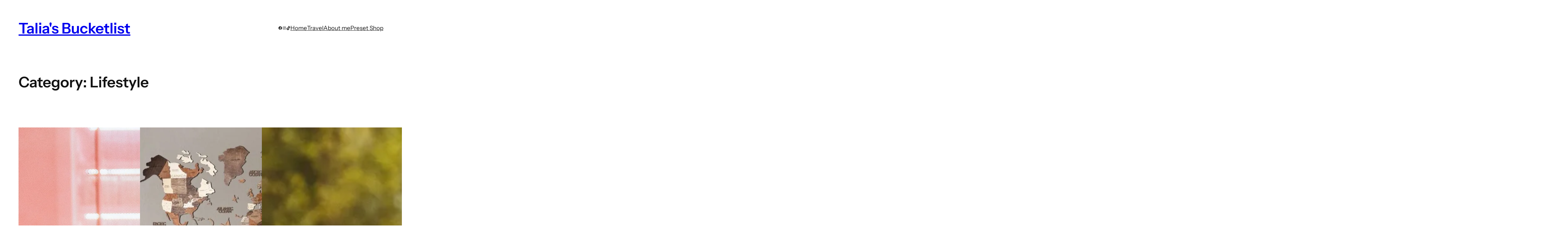

--- FILE ---
content_type: text/css
request_url: https://taliasbucketlist.blog/wp-content/themes/hevor/style.css?ver=1.0.0
body_size: 532
content:
/*
Theme Name: Hevor
Theme URI: https://wordpress.com/theme/hevor
Author: Automattic
Author URI: https://automattic.com
Description: Hevor is the block remake of classic theme Hever. It is a fully responsive theme, ideal for creating a strong, beautiful, online presence for your business.
Requires at least: 6.0
Tested up to: 6.2.2
Requires PHP: 7.2
Version: 1.0.0
License: GNU General Public License v2 or later
License URI: http://www.gnu.org/licenses/gpl-2.0.html
Text Domain: hevor
Tags: blog, grid-layout, one-column, wide-blocks, block-patterns, custom-colors, custom-logo, custom-menu, editor-style, featured-images, full-site-editing, rtl-language-support, theme-options, threaded-comments, translation-ready, auto-loading-homepage
*/

/*
 * Control the hover stylings of outline block style.
 * Unnecessary once block styles are configurable via theme.json
 * https://github.com/WordPress/gutenberg/issues/42794
 */
.wp-block-button.is-style-outline>.wp-block-button__link:not(.has-background):hover {
	background-color: var(--wp--preset--color--secondary);
	color: var(--wp--preset--color--base);
	border-color: var(--wp--preset--color--secondary);
}

/*
 * Link styles
 * https://github.com/WordPress/gutenberg/issues/42319
 */
a {
	text-decoration-thickness: .0625em !important;
	text-underline-offset: .15em;
}